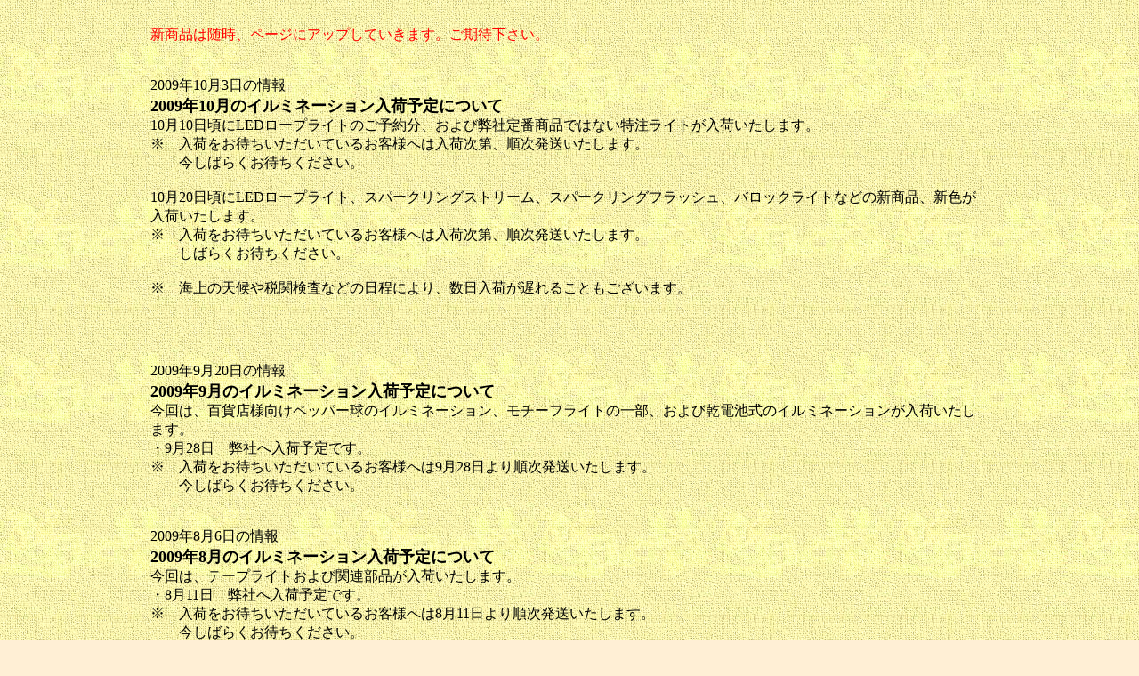

--- FILE ---
content_type: text/html
request_url: https://www.xmas-deco-lights.com/info/2009-1st-arrival.html
body_size: 2277
content:
<HTML lang="ja">

<HEAD>
  <TITLE>
    Xmas Deco Lights 6月,7月新商品入荷と営業についてのお知らせ
  </TITLE>
		<meta http-equiv="content-type" content="text/html;charset=UTF-8">
</HEAD>

<BODY  BACKGROUND="../img/bg2.jpg" BGCOLOR="#FFEFD5">

<CENTER>
<table WIDTH="75%">
<TR><TD>
<font color="red">新商品は随時、ページにアップしていきます。ご期待下さい。</font><br><br><br>

2009年10月3日の情報<br><FONT SIZE="+1"><B>2009年10月のイルミネーション入荷予定について</B></font><br>
10月10日頃にLEDロープライトのご予約分、および弊社定番商品ではない特注ライトが入荷いたします。<br>
※　入荷をお待ちいただいているお客様へは入荷次第、順次発送いたします。<br>
　　今しばらくお待ちください。<br>
<br>
10月20日頃にLEDロープライト、スパークリングストリーム、スパークリングフラッシュ、バロックライトなどの新商品、新色が入荷いたします。<br>
※　入荷をお待ちいただいているお客様へは入荷次第、順次発送いたします。<br>
　　しばらくお待ちください。<br>
<br>
※　海上の天候や税関検査などの日程により、数日入荷が遅れることもございます。<br>
<br>
<br>
<br>
<br>
2009年9月20日の情報<br><FONT SIZE="+1"><B>2009年9月のイルミネーション入荷予定について</B></font><br>
今回は、百貨店様向けペッパー球のイルミネーション、モチーフライトの一部、および乾電池式のイルミネーションが入荷いたします。<br>
・9月28日　弊社へ入荷予定です。<br>
※　入荷をお待ちいただいているお客様へは9月28日より順次発送いたします。<br>
　　今しばらくお待ちください。<br>
<br>
<br>
2009年8月6日の情報<br><FONT SIZE="+1"><B>2009年8月のイルミネーション入荷予定について</B></font><br>
今回は、テープライトおよび関連部品が入荷いたします。<br>
・8月11日　弊社へ入荷予定です。<br>
※　入荷をお待ちいただいているお客様へは8月11日より順次発送いたします。<br>
　　今しばらくお待ちください。<br>
<br>
<br>
2009年7月14日の情報<br><FONT SIZE="+1"><B>2009年7月のイルミネーション入荷予定について</B></font><br>
・7月8日　工場でコンテナへのローディングが行われます。<br>
・7月10日　上海の港を出港します。<br>
・7月13日　東京港へ入ります。<br>
・7月16日　弊社へ入荷予定です。<br>
※　入荷をお待ちいただいているお客様へは7月16日より順次発送いたします。<br>
　　今しばらくお待ちください。<br>
<br>
<br>
2009年6月18日の情報<br><FONT SIZE="+1"><B>2009年6月のイルミネーション入荷予定について</B></font><br>
・6月18日　工場でコンテナへのローディングが行われます。<br>
・6月20日　上海の港を出港します。<br>
・6月23日　東京港へ入ります。<br>
・6月26日　弊社へコンテナが到着します。<br>
※　入荷をお待ちいただいているお客様へは6月27日より順次発送いたします。<br>
　　今しばらくお待ちください。<br>
<br>
<br>
2009年7月3日の情報<br><FONT SIZE="+1"><B>2009年6月26日入荷商品を積んだコンテナが到着しました</B></font><br>
<img src="2009-1st-ship/arive-1.jpg"><br>
<img src="2009-1st-ship/arive-2.jpg"><br>
<img src="2009-1st-ship/arive-3.jpg"><br>
6月26日、弊社近くの運送会社までコンテナが到着しました<br>
小さなトラック(3t車)３台でピストン輸送で弊社倉庫へ入庫します<br>
<br>
<br>
2009年7月3日の情報<br><FONT SIZE="+1"><B>2009年6月入荷のメーカー出庫の様子</B></font><br>
<img src="2009-1st-ship/loading-1.jpg"><br>
<img src="2009-1st-ship/loading-2.jpg"><br>
<img src="2009-1st-ship/loading-3.jpg"><br>
6月18日、工場での製品のコンテナへのローディングの様子です<br>
<br>
<br>
<br>
2009年6月18日の情報<br><FONT SIZE="+1"><B>2009年6月入荷のイルミネーション試験と検品の様子</B></font><br>
先日の工場での試験や検品の様子です。一部ですがご紹介します。<br><br>
<img src="2009-1st-ship/tube_test.jpg"><br>
熱収縮チューブを開いて内部状態をチェックしている様子です<br>
<br>
<img src="2009-1st-ship/water_test.jpg"><br>
防水試験の様子です<br>
<br>
<img src="2009-1st-ship/temp_test.jpg"><br>
耐熱試験の様子です<br>
<br>
<img src="2009-1st-ship/salt.jpg"><br>
耐塩害試験の様子です<br>
<br>
<img src="2009-1st-ship/pack.jpg"><br>
完成した製品の箱詰め作業の様子です<br>
<br>
2009年6月3日の情報<br><FONT SIZE="+1"><B>2009年6月の新商品入荷と営業について</B></font><BR>
<BR>
6月27日頃に現在売り切れとなっている商品、2009年の新商品の一部が入荷いたします。<br>
3月末で締め切らせていただいた共同輸入の商品も今回のコンテナで入荷いたします。<br>
共同輸入をお申し込みいただいたお客様には、輸入手続き完了次第、発送させていただきます。<br>
<br>
尚、今回の輸入にあたり、以下の期間は工場へ検品のため出張しておりスタッフの人数が少なくなっております。<br>
営業はしておりますがご注文いただいた商品の発送までに数日いただくことがございます。<br>
また、お問い合わせに対する回答も遅れる場合がございます。<br>
予め御了承くださいますようお願いいたします。<br>
<p>
<b>	
6月7日(日)より6月12日(金)まで<BR><br>
</b>
<p>
<br>
<TR><TD>
<TR><TD><b>上記期間以外の営業について</b><BR>
						<BR>
通常の営業は以下のようになります。<BR>
・ご注文をいただいてからの在庫確認<BR>
・お客様への在庫状況と発送日についてのご連絡<BR>
・発送<BR>
・お問い合わせへの回答<BR>
・不良品の交換<BR>
の全てについて、最長で2日以内(当日または翌日まで)に行わせていただきます。
<BR><br>
</TD></TR>
<BR>
</TABLE>
<input type="button" value="戻る" onClick="javascript:history.back()">
</CENTER>

<CENTER>
<BR>
最終更新日：2009/10/3<BR>
(c) Copyright 2000-2014
 Xmas Deco Lights. All rights reserved.
<ADDRESS>admin@xmas-deco-lights.com</ADDRESS><br>
</CENTER>

</BODY>
</HTML>


